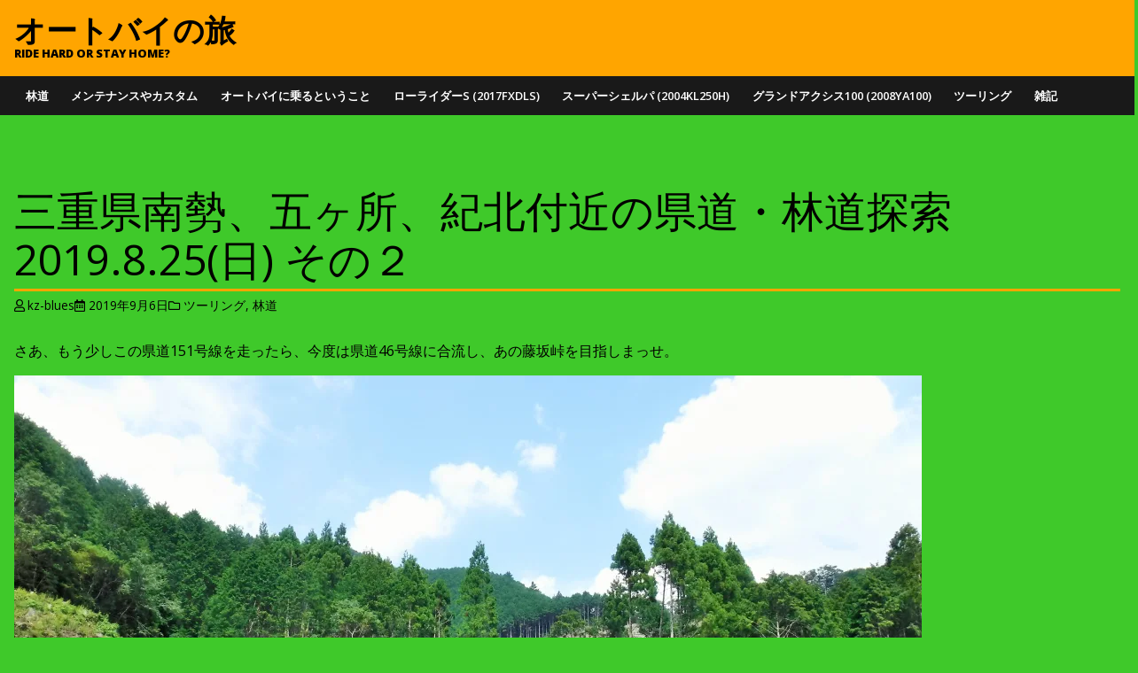

--- FILE ---
content_type: text/html; charset=UTF-8
request_url: https://justa2ofus-kzblues.com/2019/09/06/%E4%B8%89%E9%87%8D%E7%9C%8C%E5%8D%97%E5%8B%A2%E3%80%81%E4%BA%94%E3%83%B6%E6%89%80%E3%80%81%E7%B4%80%E5%8C%97%E4%BB%98%E8%BF%91%E3%81%AE%E7%9C%8C%E9%81%93%E3%83%BB%E6%9E%97%E9%81%93%E6%8E%A2%E7%B4%A2-4/
body_size: 15367
content:

<!DOCTYPE html>
<html lang="ja" class="no-js">

<head>
  <meta charset="UTF-8">
  <meta name="viewport" content="width=device-width, initial-scale=1">
  <title>三重県南勢、五ヶ所、紀北付近の県道・林道探索 2019.8.25(日) その２ &#8211; オートバイの旅</title>
<meta name='robots' content='max-image-preview:large' />
<link rel='dns-prefetch' href='//stats.wp.com' />
<link rel='dns-prefetch' href='//fonts.googleapis.com' />
<link rel='preconnect' href='//i0.wp.com' />
<link rel="alternate" type="application/rss+xml" title="オートバイの旅 &raquo; フィード" href="https://justa2ofus-kzblues.com/feed/" />
<link rel="alternate" type="application/rss+xml" title="オートバイの旅 &raquo; コメントフィード" href="https://justa2ofus-kzblues.com/comments/feed/" />
<link rel="alternate" type="application/rss+xml" title="オートバイの旅 &raquo; 三重県南勢、五ヶ所、紀北付近の県道・林道探索 2019.8.25(日) その２ のコメントのフィード" href="https://justa2ofus-kzblues.com/2019/09/06/%e4%b8%89%e9%87%8d%e7%9c%8c%e5%8d%97%e5%8b%a2%e3%80%81%e4%ba%94%e3%83%b6%e6%89%80%e3%80%81%e7%b4%80%e5%8c%97%e4%bb%98%e8%bf%91%e3%81%ae%e7%9c%8c%e9%81%93%e3%83%bb%e6%9e%97%e9%81%93%e6%8e%a2%e7%b4%a2-4/feed/" />
<link rel="alternate" title="oEmbed (JSON)" type="application/json+oembed" href="https://justa2ofus-kzblues.com/wp-json/oembed/1.0/embed?url=https%3A%2F%2Fjusta2ofus-kzblues.com%2F2019%2F09%2F06%2F%25e4%25b8%2589%25e9%2587%258d%25e7%259c%258c%25e5%258d%2597%25e5%258b%25a2%25e3%2580%2581%25e4%25ba%2594%25e3%2583%25b6%25e6%2589%2580%25e3%2580%2581%25e7%25b4%2580%25e5%258c%2597%25e4%25bb%2598%25e8%25bf%2591%25e3%2581%25ae%25e7%259c%258c%25e9%2581%2593%25e3%2583%25bb%25e6%259e%2597%25e9%2581%2593%25e6%258e%25a2%25e7%25b4%25a2-4%2F" />
<link rel="alternate" title="oEmbed (XML)" type="text/xml+oembed" href="https://justa2ofus-kzblues.com/wp-json/oembed/1.0/embed?url=https%3A%2F%2Fjusta2ofus-kzblues.com%2F2019%2F09%2F06%2F%25e4%25b8%2589%25e9%2587%258d%25e7%259c%258c%25e5%258d%2597%25e5%258b%25a2%25e3%2580%2581%25e4%25ba%2594%25e3%2583%25b6%25e6%2589%2580%25e3%2580%2581%25e7%25b4%2580%25e5%258c%2597%25e4%25bb%2598%25e8%25bf%2591%25e3%2581%25ae%25e7%259c%258c%25e9%2581%2593%25e3%2583%25bb%25e6%259e%2597%25e9%2581%2593%25e6%258e%25a2%25e7%25b4%25a2-4%2F&#038;format=xml" />
<style id='wp-img-auto-sizes-contain-inline-css' type='text/css'>
img:is([sizes=auto i],[sizes^="auto," i]){contain-intrinsic-size:3000px 1500px}
/*# sourceURL=wp-img-auto-sizes-contain-inline-css */
</style>
<link rel='stylesheet' id='jetpack_related-posts-css' href='https://justa2ofus-kzblues.com/wp-content/plugins/jetpack/modules/related-posts/related-posts.css?ver=20240116' type='text/css' media='all' />
<style id='wp-emoji-styles-inline-css' type='text/css'>

	img.wp-smiley, img.emoji {
		display: inline !important;
		border: none !important;
		box-shadow: none !important;
		height: 1em !important;
		width: 1em !important;
		margin: 0 0.07em !important;
		vertical-align: -0.1em !important;
		background: none !important;
		padding: 0 !important;
	}
/*# sourceURL=wp-emoji-styles-inline-css */
</style>
<style id='wp-block-library-inline-css' type='text/css'>
:root{--wp-block-synced-color:#7a00df;--wp-block-synced-color--rgb:122,0,223;--wp-bound-block-color:var(--wp-block-synced-color);--wp-editor-canvas-background:#ddd;--wp-admin-theme-color:#007cba;--wp-admin-theme-color--rgb:0,124,186;--wp-admin-theme-color-darker-10:#006ba1;--wp-admin-theme-color-darker-10--rgb:0,107,160.5;--wp-admin-theme-color-darker-20:#005a87;--wp-admin-theme-color-darker-20--rgb:0,90,135;--wp-admin-border-width-focus:2px}@media (min-resolution:192dpi){:root{--wp-admin-border-width-focus:1.5px}}.wp-element-button{cursor:pointer}:root .has-very-light-gray-background-color{background-color:#eee}:root .has-very-dark-gray-background-color{background-color:#313131}:root .has-very-light-gray-color{color:#eee}:root .has-very-dark-gray-color{color:#313131}:root .has-vivid-green-cyan-to-vivid-cyan-blue-gradient-background{background:linear-gradient(135deg,#00d084,#0693e3)}:root .has-purple-crush-gradient-background{background:linear-gradient(135deg,#34e2e4,#4721fb 50%,#ab1dfe)}:root .has-hazy-dawn-gradient-background{background:linear-gradient(135deg,#faaca8,#dad0ec)}:root .has-subdued-olive-gradient-background{background:linear-gradient(135deg,#fafae1,#67a671)}:root .has-atomic-cream-gradient-background{background:linear-gradient(135deg,#fdd79a,#004a59)}:root .has-nightshade-gradient-background{background:linear-gradient(135deg,#330968,#31cdcf)}:root .has-midnight-gradient-background{background:linear-gradient(135deg,#020381,#2874fc)}:root{--wp--preset--font-size--normal:16px;--wp--preset--font-size--huge:42px}.has-regular-font-size{font-size:1em}.has-larger-font-size{font-size:2.625em}.has-normal-font-size{font-size:var(--wp--preset--font-size--normal)}.has-huge-font-size{font-size:var(--wp--preset--font-size--huge)}.has-text-align-center{text-align:center}.has-text-align-left{text-align:left}.has-text-align-right{text-align:right}.has-fit-text{white-space:nowrap!important}#end-resizable-editor-section{display:none}.aligncenter{clear:both}.items-justified-left{justify-content:flex-start}.items-justified-center{justify-content:center}.items-justified-right{justify-content:flex-end}.items-justified-space-between{justify-content:space-between}.screen-reader-text{border:0;clip-path:inset(50%);height:1px;margin:-1px;overflow:hidden;padding:0;position:absolute;width:1px;word-wrap:normal!important}.screen-reader-text:focus{background-color:#ddd;clip-path:none;color:#444;display:block;font-size:1em;height:auto;left:5px;line-height:normal;padding:15px 23px 14px;text-decoration:none;top:5px;width:auto;z-index:100000}html :where(.has-border-color){border-style:solid}html :where([style*=border-top-color]){border-top-style:solid}html :where([style*=border-right-color]){border-right-style:solid}html :where([style*=border-bottom-color]){border-bottom-style:solid}html :where([style*=border-left-color]){border-left-style:solid}html :where([style*=border-width]){border-style:solid}html :where([style*=border-top-width]){border-top-style:solid}html :where([style*=border-right-width]){border-right-style:solid}html :where([style*=border-bottom-width]){border-bottom-style:solid}html :where([style*=border-left-width]){border-left-style:solid}html :where(img[class*=wp-image-]){height:auto;max-width:100%}:where(figure){margin:0 0 1em}html :where(.is-position-sticky){--wp-admin--admin-bar--position-offset:var(--wp-admin--admin-bar--height,0px)}@media screen and (max-width:600px){html :where(.is-position-sticky){--wp-admin--admin-bar--position-offset:0px}}

/*# sourceURL=wp-block-library-inline-css */
</style><style id='wp-block-image-inline-css' type='text/css'>
.wp-block-image>a,.wp-block-image>figure>a{display:inline-block}.wp-block-image img{box-sizing:border-box;height:auto;max-width:100%;vertical-align:bottom}@media not (prefers-reduced-motion){.wp-block-image img.hide{visibility:hidden}.wp-block-image img.show{animation:show-content-image .4s}}.wp-block-image[style*=border-radius] img,.wp-block-image[style*=border-radius]>a{border-radius:inherit}.wp-block-image.has-custom-border img{box-sizing:border-box}.wp-block-image.aligncenter{text-align:center}.wp-block-image.alignfull>a,.wp-block-image.alignwide>a{width:100%}.wp-block-image.alignfull img,.wp-block-image.alignwide img{height:auto;width:100%}.wp-block-image .aligncenter,.wp-block-image .alignleft,.wp-block-image .alignright,.wp-block-image.aligncenter,.wp-block-image.alignleft,.wp-block-image.alignright{display:table}.wp-block-image .aligncenter>figcaption,.wp-block-image .alignleft>figcaption,.wp-block-image .alignright>figcaption,.wp-block-image.aligncenter>figcaption,.wp-block-image.alignleft>figcaption,.wp-block-image.alignright>figcaption{caption-side:bottom;display:table-caption}.wp-block-image .alignleft{float:left;margin:.5em 1em .5em 0}.wp-block-image .alignright{float:right;margin:.5em 0 .5em 1em}.wp-block-image .aligncenter{margin-left:auto;margin-right:auto}.wp-block-image :where(figcaption){margin-bottom:1em;margin-top:.5em}.wp-block-image.is-style-circle-mask img{border-radius:9999px}@supports ((-webkit-mask-image:none) or (mask-image:none)) or (-webkit-mask-image:none){.wp-block-image.is-style-circle-mask img{border-radius:0;-webkit-mask-image:url('data:image/svg+xml;utf8,<svg viewBox="0 0 100 100" xmlns="http://www.w3.org/2000/svg"><circle cx="50" cy="50" r="50"/></svg>');mask-image:url('data:image/svg+xml;utf8,<svg viewBox="0 0 100 100" xmlns="http://www.w3.org/2000/svg"><circle cx="50" cy="50" r="50"/></svg>');mask-mode:alpha;-webkit-mask-position:center;mask-position:center;-webkit-mask-repeat:no-repeat;mask-repeat:no-repeat;-webkit-mask-size:contain;mask-size:contain}}:root :where(.wp-block-image.is-style-rounded img,.wp-block-image .is-style-rounded img){border-radius:9999px}.wp-block-image figure{margin:0}.wp-lightbox-container{display:flex;flex-direction:column;position:relative}.wp-lightbox-container img{cursor:zoom-in}.wp-lightbox-container img:hover+button{opacity:1}.wp-lightbox-container button{align-items:center;backdrop-filter:blur(16px) saturate(180%);background-color:#5a5a5a40;border:none;border-radius:4px;cursor:zoom-in;display:flex;height:20px;justify-content:center;opacity:0;padding:0;position:absolute;right:16px;text-align:center;top:16px;width:20px;z-index:100}@media not (prefers-reduced-motion){.wp-lightbox-container button{transition:opacity .2s ease}}.wp-lightbox-container button:focus-visible{outline:3px auto #5a5a5a40;outline:3px auto -webkit-focus-ring-color;outline-offset:3px}.wp-lightbox-container button:hover{cursor:pointer;opacity:1}.wp-lightbox-container button:focus{opacity:1}.wp-lightbox-container button:focus,.wp-lightbox-container button:hover,.wp-lightbox-container button:not(:hover):not(:active):not(.has-background){background-color:#5a5a5a40;border:none}.wp-lightbox-overlay{box-sizing:border-box;cursor:zoom-out;height:100vh;left:0;overflow:hidden;position:fixed;top:0;visibility:hidden;width:100%;z-index:100000}.wp-lightbox-overlay .close-button{align-items:center;cursor:pointer;display:flex;justify-content:center;min-height:40px;min-width:40px;padding:0;position:absolute;right:calc(env(safe-area-inset-right) + 16px);top:calc(env(safe-area-inset-top) + 16px);z-index:5000000}.wp-lightbox-overlay .close-button:focus,.wp-lightbox-overlay .close-button:hover,.wp-lightbox-overlay .close-button:not(:hover):not(:active):not(.has-background){background:none;border:none}.wp-lightbox-overlay .lightbox-image-container{height:var(--wp--lightbox-container-height);left:50%;overflow:hidden;position:absolute;top:50%;transform:translate(-50%,-50%);transform-origin:top left;width:var(--wp--lightbox-container-width);z-index:9999999999}.wp-lightbox-overlay .wp-block-image{align-items:center;box-sizing:border-box;display:flex;height:100%;justify-content:center;margin:0;position:relative;transform-origin:0 0;width:100%;z-index:3000000}.wp-lightbox-overlay .wp-block-image img{height:var(--wp--lightbox-image-height);min-height:var(--wp--lightbox-image-height);min-width:var(--wp--lightbox-image-width);width:var(--wp--lightbox-image-width)}.wp-lightbox-overlay .wp-block-image figcaption{display:none}.wp-lightbox-overlay button{background:none;border:none}.wp-lightbox-overlay .scrim{background-color:#fff;height:100%;opacity:.9;position:absolute;width:100%;z-index:2000000}.wp-lightbox-overlay.active{visibility:visible}@media not (prefers-reduced-motion){.wp-lightbox-overlay.active{animation:turn-on-visibility .25s both}.wp-lightbox-overlay.active img{animation:turn-on-visibility .35s both}.wp-lightbox-overlay.show-closing-animation:not(.active){animation:turn-off-visibility .35s both}.wp-lightbox-overlay.show-closing-animation:not(.active) img{animation:turn-off-visibility .25s both}.wp-lightbox-overlay.zoom.active{animation:none;opacity:1;visibility:visible}.wp-lightbox-overlay.zoom.active .lightbox-image-container{animation:lightbox-zoom-in .4s}.wp-lightbox-overlay.zoom.active .lightbox-image-container img{animation:none}.wp-lightbox-overlay.zoom.active .scrim{animation:turn-on-visibility .4s forwards}.wp-lightbox-overlay.zoom.show-closing-animation:not(.active){animation:none}.wp-lightbox-overlay.zoom.show-closing-animation:not(.active) .lightbox-image-container{animation:lightbox-zoom-out .4s}.wp-lightbox-overlay.zoom.show-closing-animation:not(.active) .lightbox-image-container img{animation:none}.wp-lightbox-overlay.zoom.show-closing-animation:not(.active) .scrim{animation:turn-off-visibility .4s forwards}}@keyframes show-content-image{0%{visibility:hidden}99%{visibility:hidden}to{visibility:visible}}@keyframes turn-on-visibility{0%{opacity:0}to{opacity:1}}@keyframes turn-off-visibility{0%{opacity:1;visibility:visible}99%{opacity:0;visibility:visible}to{opacity:0;visibility:hidden}}@keyframes lightbox-zoom-in{0%{transform:translate(calc((-100vw + var(--wp--lightbox-scrollbar-width))/2 + var(--wp--lightbox-initial-left-position)),calc(-50vh + var(--wp--lightbox-initial-top-position))) scale(var(--wp--lightbox-scale))}to{transform:translate(-50%,-50%) scale(1)}}@keyframes lightbox-zoom-out{0%{transform:translate(-50%,-50%) scale(1);visibility:visible}99%{visibility:visible}to{transform:translate(calc((-100vw + var(--wp--lightbox-scrollbar-width))/2 + var(--wp--lightbox-initial-left-position)),calc(-50vh + var(--wp--lightbox-initial-top-position))) scale(var(--wp--lightbox-scale));visibility:hidden}}
/*# sourceURL=https://justa2ofus-kzblues.com/wp-includes/blocks/image/style.min.css */
</style>
<style id='wp-block-image-theme-inline-css' type='text/css'>
:root :where(.wp-block-image figcaption){color:#555;font-size:13px;text-align:center}.is-dark-theme :root :where(.wp-block-image figcaption){color:#ffffffa6}.wp-block-image{margin:0 0 1em}
/*# sourceURL=https://justa2ofus-kzblues.com/wp-includes/blocks/image/theme.min.css */
</style>
<style id='wp-block-paragraph-inline-css' type='text/css'>
.is-small-text{font-size:.875em}.is-regular-text{font-size:1em}.is-large-text{font-size:2.25em}.is-larger-text{font-size:3em}.has-drop-cap:not(:focus):first-letter{float:left;font-size:8.4em;font-style:normal;font-weight:100;line-height:.68;margin:.05em .1em 0 0;text-transform:uppercase}body.rtl .has-drop-cap:not(:focus):first-letter{float:none;margin-left:.1em}p.has-drop-cap.has-background{overflow:hidden}:root :where(p.has-background){padding:1.25em 2.375em}:where(p.has-text-color:not(.has-link-color)) a{color:inherit}p.has-text-align-left[style*="writing-mode:vertical-lr"],p.has-text-align-right[style*="writing-mode:vertical-rl"]{rotate:180deg}
/*# sourceURL=https://justa2ofus-kzblues.com/wp-includes/blocks/paragraph/style.min.css */
</style>
<style id='global-styles-inline-css' type='text/css'>
:root{--wp--preset--aspect-ratio--square: 1;--wp--preset--aspect-ratio--4-3: 4/3;--wp--preset--aspect-ratio--3-4: 3/4;--wp--preset--aspect-ratio--3-2: 3/2;--wp--preset--aspect-ratio--2-3: 2/3;--wp--preset--aspect-ratio--16-9: 16/9;--wp--preset--aspect-ratio--9-16: 9/16;--wp--preset--color--black: #000000;--wp--preset--color--cyan-bluish-gray: #abb8c3;--wp--preset--color--white: #ffffff;--wp--preset--color--pale-pink: #f78da7;--wp--preset--color--vivid-red: #cf2e2e;--wp--preset--color--luminous-vivid-orange: #ff6900;--wp--preset--color--luminous-vivid-amber: #fcb900;--wp--preset--color--light-green-cyan: #7bdcb5;--wp--preset--color--vivid-green-cyan: #00d084;--wp--preset--color--pale-cyan-blue: #8ed1fc;--wp--preset--color--vivid-cyan-blue: #0693e3;--wp--preset--color--vivid-purple: #9b51e0;--wp--preset--gradient--vivid-cyan-blue-to-vivid-purple: linear-gradient(135deg,rgb(6,147,227) 0%,rgb(155,81,224) 100%);--wp--preset--gradient--light-green-cyan-to-vivid-green-cyan: linear-gradient(135deg,rgb(122,220,180) 0%,rgb(0,208,130) 100%);--wp--preset--gradient--luminous-vivid-amber-to-luminous-vivid-orange: linear-gradient(135deg,rgb(252,185,0) 0%,rgb(255,105,0) 100%);--wp--preset--gradient--luminous-vivid-orange-to-vivid-red: linear-gradient(135deg,rgb(255,105,0) 0%,rgb(207,46,46) 100%);--wp--preset--gradient--very-light-gray-to-cyan-bluish-gray: linear-gradient(135deg,rgb(238,238,238) 0%,rgb(169,184,195) 100%);--wp--preset--gradient--cool-to-warm-spectrum: linear-gradient(135deg,rgb(74,234,220) 0%,rgb(151,120,209) 20%,rgb(207,42,186) 40%,rgb(238,44,130) 60%,rgb(251,105,98) 80%,rgb(254,248,76) 100%);--wp--preset--gradient--blush-light-purple: linear-gradient(135deg,rgb(255,206,236) 0%,rgb(152,150,240) 100%);--wp--preset--gradient--blush-bordeaux: linear-gradient(135deg,rgb(254,205,165) 0%,rgb(254,45,45) 50%,rgb(107,0,62) 100%);--wp--preset--gradient--luminous-dusk: linear-gradient(135deg,rgb(255,203,112) 0%,rgb(199,81,192) 50%,rgb(65,88,208) 100%);--wp--preset--gradient--pale-ocean: linear-gradient(135deg,rgb(255,245,203) 0%,rgb(182,227,212) 50%,rgb(51,167,181) 100%);--wp--preset--gradient--electric-grass: linear-gradient(135deg,rgb(202,248,128) 0%,rgb(113,206,126) 100%);--wp--preset--gradient--midnight: linear-gradient(135deg,rgb(2,3,129) 0%,rgb(40,116,252) 100%);--wp--preset--font-size--small: 13px;--wp--preset--font-size--medium: 20px;--wp--preset--font-size--large: 36px;--wp--preset--font-size--x-large: 42px;--wp--preset--spacing--20: 0.44rem;--wp--preset--spacing--30: 0.67rem;--wp--preset--spacing--40: 1rem;--wp--preset--spacing--50: 1.5rem;--wp--preset--spacing--60: 2.25rem;--wp--preset--spacing--70: 3.38rem;--wp--preset--spacing--80: 5.06rem;--wp--preset--shadow--natural: 6px 6px 9px rgba(0, 0, 0, 0.2);--wp--preset--shadow--deep: 12px 12px 50px rgba(0, 0, 0, 0.4);--wp--preset--shadow--sharp: 6px 6px 0px rgba(0, 0, 0, 0.2);--wp--preset--shadow--outlined: 6px 6px 0px -3px rgb(255, 255, 255), 6px 6px rgb(0, 0, 0);--wp--preset--shadow--crisp: 6px 6px 0px rgb(0, 0, 0);}:where(.is-layout-flex){gap: 0.5em;}:where(.is-layout-grid){gap: 0.5em;}body .is-layout-flex{display: flex;}.is-layout-flex{flex-wrap: wrap;align-items: center;}.is-layout-flex > :is(*, div){margin: 0;}body .is-layout-grid{display: grid;}.is-layout-grid > :is(*, div){margin: 0;}:where(.wp-block-columns.is-layout-flex){gap: 2em;}:where(.wp-block-columns.is-layout-grid){gap: 2em;}:where(.wp-block-post-template.is-layout-flex){gap: 1.25em;}:where(.wp-block-post-template.is-layout-grid){gap: 1.25em;}.has-black-color{color: var(--wp--preset--color--black) !important;}.has-cyan-bluish-gray-color{color: var(--wp--preset--color--cyan-bluish-gray) !important;}.has-white-color{color: var(--wp--preset--color--white) !important;}.has-pale-pink-color{color: var(--wp--preset--color--pale-pink) !important;}.has-vivid-red-color{color: var(--wp--preset--color--vivid-red) !important;}.has-luminous-vivid-orange-color{color: var(--wp--preset--color--luminous-vivid-orange) !important;}.has-luminous-vivid-amber-color{color: var(--wp--preset--color--luminous-vivid-amber) !important;}.has-light-green-cyan-color{color: var(--wp--preset--color--light-green-cyan) !important;}.has-vivid-green-cyan-color{color: var(--wp--preset--color--vivid-green-cyan) !important;}.has-pale-cyan-blue-color{color: var(--wp--preset--color--pale-cyan-blue) !important;}.has-vivid-cyan-blue-color{color: var(--wp--preset--color--vivid-cyan-blue) !important;}.has-vivid-purple-color{color: var(--wp--preset--color--vivid-purple) !important;}.has-black-background-color{background-color: var(--wp--preset--color--black) !important;}.has-cyan-bluish-gray-background-color{background-color: var(--wp--preset--color--cyan-bluish-gray) !important;}.has-white-background-color{background-color: var(--wp--preset--color--white) !important;}.has-pale-pink-background-color{background-color: var(--wp--preset--color--pale-pink) !important;}.has-vivid-red-background-color{background-color: var(--wp--preset--color--vivid-red) !important;}.has-luminous-vivid-orange-background-color{background-color: var(--wp--preset--color--luminous-vivid-orange) !important;}.has-luminous-vivid-amber-background-color{background-color: var(--wp--preset--color--luminous-vivid-amber) !important;}.has-light-green-cyan-background-color{background-color: var(--wp--preset--color--light-green-cyan) !important;}.has-vivid-green-cyan-background-color{background-color: var(--wp--preset--color--vivid-green-cyan) !important;}.has-pale-cyan-blue-background-color{background-color: var(--wp--preset--color--pale-cyan-blue) !important;}.has-vivid-cyan-blue-background-color{background-color: var(--wp--preset--color--vivid-cyan-blue) !important;}.has-vivid-purple-background-color{background-color: var(--wp--preset--color--vivid-purple) !important;}.has-black-border-color{border-color: var(--wp--preset--color--black) !important;}.has-cyan-bluish-gray-border-color{border-color: var(--wp--preset--color--cyan-bluish-gray) !important;}.has-white-border-color{border-color: var(--wp--preset--color--white) !important;}.has-pale-pink-border-color{border-color: var(--wp--preset--color--pale-pink) !important;}.has-vivid-red-border-color{border-color: var(--wp--preset--color--vivid-red) !important;}.has-luminous-vivid-orange-border-color{border-color: var(--wp--preset--color--luminous-vivid-orange) !important;}.has-luminous-vivid-amber-border-color{border-color: var(--wp--preset--color--luminous-vivid-amber) !important;}.has-light-green-cyan-border-color{border-color: var(--wp--preset--color--light-green-cyan) !important;}.has-vivid-green-cyan-border-color{border-color: var(--wp--preset--color--vivid-green-cyan) !important;}.has-pale-cyan-blue-border-color{border-color: var(--wp--preset--color--pale-cyan-blue) !important;}.has-vivid-cyan-blue-border-color{border-color: var(--wp--preset--color--vivid-cyan-blue) !important;}.has-vivid-purple-border-color{border-color: var(--wp--preset--color--vivid-purple) !important;}.has-vivid-cyan-blue-to-vivid-purple-gradient-background{background: var(--wp--preset--gradient--vivid-cyan-blue-to-vivid-purple) !important;}.has-light-green-cyan-to-vivid-green-cyan-gradient-background{background: var(--wp--preset--gradient--light-green-cyan-to-vivid-green-cyan) !important;}.has-luminous-vivid-amber-to-luminous-vivid-orange-gradient-background{background: var(--wp--preset--gradient--luminous-vivid-amber-to-luminous-vivid-orange) !important;}.has-luminous-vivid-orange-to-vivid-red-gradient-background{background: var(--wp--preset--gradient--luminous-vivid-orange-to-vivid-red) !important;}.has-very-light-gray-to-cyan-bluish-gray-gradient-background{background: var(--wp--preset--gradient--very-light-gray-to-cyan-bluish-gray) !important;}.has-cool-to-warm-spectrum-gradient-background{background: var(--wp--preset--gradient--cool-to-warm-spectrum) !important;}.has-blush-light-purple-gradient-background{background: var(--wp--preset--gradient--blush-light-purple) !important;}.has-blush-bordeaux-gradient-background{background: var(--wp--preset--gradient--blush-bordeaux) !important;}.has-luminous-dusk-gradient-background{background: var(--wp--preset--gradient--luminous-dusk) !important;}.has-pale-ocean-gradient-background{background: var(--wp--preset--gradient--pale-ocean) !important;}.has-electric-grass-gradient-background{background: var(--wp--preset--gradient--electric-grass) !important;}.has-midnight-gradient-background{background: var(--wp--preset--gradient--midnight) !important;}.has-small-font-size{font-size: var(--wp--preset--font-size--small) !important;}.has-medium-font-size{font-size: var(--wp--preset--font-size--medium) !important;}.has-large-font-size{font-size: var(--wp--preset--font-size--large) !important;}.has-x-large-font-size{font-size: var(--wp--preset--font-size--x-large) !important;}
/*# sourceURL=global-styles-inline-css */
</style>

<style id='classic-theme-styles-inline-css' type='text/css'>
/*! This file is auto-generated */
.wp-block-button__link{color:#fff;background-color:#32373c;border-radius:9999px;box-shadow:none;text-decoration:none;padding:calc(.667em + 2px) calc(1.333em + 2px);font-size:1.125em}.wp-block-file__button{background:#32373c;color:#fff;text-decoration:none}
/*# sourceURL=/wp-includes/css/classic-themes.min.css */
</style>
<link rel='stylesheet' id='bidnis-fonts-css' href='https://fonts.googleapis.com/css?family=Open+Sans%3A300%2C300i%2C400%2C400i%2C600%2C600i%2C700%2C700i%2C800%2C800i&#038;ver=2.2.1' type='text/css' media='all' />
<link rel='stylesheet' id='font-awesome-css' href='https://justa2ofus-kzblues.com/wp-content/themes/bidnis/assets/icons/fontawesome-free-5.15.3-web/css/all.min.css?ver=5.15.3' type='text/css' media='all' />
<link rel='stylesheet' id='bidnis-style-css' href='https://justa2ofus-kzblues.com/wp-content/themes/bidnis/style.css?ver=2.2.1' type='text/css' media='all' />
<style id='bidnis-style-inline-css' type='text/css'>

    :root {
      --background-color: #3fc92a; 
      --color-scheme: #ffa500; 
      --text-color: #020000;
      --header-text-color: #000000;
      --anchor-color: #191919;
    }
  
/*# sourceURL=bidnis-style-inline-css */
</style>
<script type="text/javascript" id="jetpack_related-posts-js-extra">
/* <![CDATA[ */
var related_posts_js_options = {"post_heading":"h4"};
//# sourceURL=jetpack_related-posts-js-extra
/* ]]> */
</script>
<script type="text/javascript" src="https://justa2ofus-kzblues.com/wp-content/plugins/jetpack/_inc/build/related-posts/related-posts.min.js?ver=20240116" id="jetpack_related-posts-js"></script>
<link rel="https://api.w.org/" href="https://justa2ofus-kzblues.com/wp-json/" /><link rel="alternate" title="JSON" type="application/json" href="https://justa2ofus-kzblues.com/wp-json/wp/v2/posts/6366" /><link rel="EditURI" type="application/rsd+xml" title="RSD" href="https://justa2ofus-kzblues.com/xmlrpc.php?rsd" />
<meta name="generator" content="WordPress 6.9" />
<link rel="canonical" href="https://justa2ofus-kzblues.com/2019/09/06/%e4%b8%89%e9%87%8d%e7%9c%8c%e5%8d%97%e5%8b%a2%e3%80%81%e4%ba%94%e3%83%b6%e6%89%80%e3%80%81%e7%b4%80%e5%8c%97%e4%bb%98%e8%bf%91%e3%81%ae%e7%9c%8c%e9%81%93%e3%83%bb%e6%9e%97%e9%81%93%e6%8e%a2%e7%b4%a2-4/" />
<link rel='shortlink' href='https://wp.me/p9vW4V-1EG' />
	<style>img#wpstats{display:none}</style>
		<link rel="pingback" href="https://justa2ofus-kzblues.com/xmlrpc.php"><meta name="description" content="さあ、もう少しこの県道151号線を走ったら、今度は県道46号線に合流し、あの藤坂峠を目指しまっせ。 ここはまだ&hellip;" />
<style type="text/css" id="custom-background-css">
body.custom-background { background-color: #3fc92a; }
</style>
	
<!-- Jetpack Open Graph Tags -->
<meta property="og:type" content="article" />
<meta property="og:title" content="三重県南勢、五ヶ所、紀北付近の県道・林道探索 2019.8.25(日) その２" />
<meta property="og:url" content="https://justa2ofus-kzblues.com/2019/09/06/%e4%b8%89%e9%87%8d%e7%9c%8c%e5%8d%97%e5%8b%a2%e3%80%81%e4%ba%94%e3%83%b6%e6%89%80%e3%80%81%e7%b4%80%e5%8c%97%e4%bb%98%e8%bf%91%e3%81%ae%e7%9c%8c%e9%81%93%e3%83%bb%e6%9e%97%e9%81%93%e6%8e%a2%e7%b4%a2-4/" />
<meta property="og:description" content="さあ、もう少しこの県道151号線を走ったら、今度は県道46号線に合流し、あの藤坂峠を目指しまっせ。 ここはまだ&hellip;" />
<meta property="article:published_time" content="2019-09-05T23:00:30+00:00" />
<meta property="article:modified_time" content="2021-05-05T03:34:28+00:00" />
<meta property="og:site_name" content="オートバイの旅" />
<meta property="og:image" content="https://justa2ofus-kzblues.com/wp-content/uploads/2019/08/DSCF4709.jpg" />
<meta property="og:image:width" content="4608" />
<meta property="og:image:height" content="3075" />
<meta property="og:image:alt" content="" />
<meta property="og:locale" content="ja_JP" />
<meta name="twitter:text:title" content="三重県南勢、五ヶ所、紀北付近の県道・林道探索 2019.8.25(日) その２" />
<meta name="twitter:card" content="summary" />

<!-- End Jetpack Open Graph Tags -->
<link rel="icon" href="https://i0.wp.com/justa2ofus-kzblues.com/wp-content/uploads/2018/06/cropped-P5270048.jpg?fit=32%2C32&#038;ssl=1" sizes="32x32" />
<link rel="icon" href="https://i0.wp.com/justa2ofus-kzblues.com/wp-content/uploads/2018/06/cropped-P5270048.jpg?fit=192%2C192&#038;ssl=1" sizes="192x192" />
<link rel="apple-touch-icon" href="https://i0.wp.com/justa2ofus-kzblues.com/wp-content/uploads/2018/06/cropped-P5270048.jpg?fit=180%2C180&#038;ssl=1" />
<meta name="msapplication-TileImage" content="https://i0.wp.com/justa2ofus-kzblues.com/wp-content/uploads/2018/06/cropped-P5270048.jpg?fit=270%2C270&#038;ssl=1" />
</head>

<body class="wp-singular post-template-default single single-post postid-6366 single-format-standard custom-background wp-embed-responsive wp-theme-bidnis">
  
  <div class="site-container">

      <nav class="header-nav-container">
    <input type="checkbox" id="header-nav-toggle" />

    <label for="header-nav-toggle" class="header-nav-toggle-label">
      <span></span>
      <span class="screen-reader-text">Toggle menu</span>
    </label><!-- .header-nav-toggle-label -->

    <ul id="menu-%e9%81%8e%e5%8e%bb%e3%81%ae%e6%8a%95%e7%a8%bf" class="header-nav"><li id="menu-item-28824" class="menu-item menu-item-type-taxonomy menu-item-object-category current-post-ancestor current-menu-parent current-post-parent menu-item-28824"><a href="https://justa2ofus-kzblues.com/category/%e6%9e%97%e9%81%93/">林道</a></li>
<li id="menu-item-28823" class="menu-item menu-item-type-taxonomy menu-item-object-category menu-item-28823"><a href="https://justa2ofus-kzblues.com/category/%e3%83%a1%e3%83%b3%e3%83%86%e3%83%8a%e3%83%b3%e3%82%b9%e3%82%84%e3%82%ab%e3%82%b9%e3%82%bf%e3%83%a0/">メンテナンスやカスタム</a></li>
<li id="menu-item-29734" class="menu-item menu-item-type-post_type menu-item-object-page menu-item-29734"><a href="https://justa2ofus-kzblues.com/hestia-front/">オートバイに乗るということ</a></li>
<li id="menu-item-28819" class="menu-item menu-item-type-taxonomy menu-item-object-post_tag menu-item-28819"><a href="https://justa2ofus-kzblues.com/tag/%e3%83%ad%e3%83%bc%e3%83%a9%e3%82%a4%e3%83%80%e3%83%bcs-2017fxdls/">ローライダーS (2017FXDLS)</a></li>
<li id="menu-item-28820" class="menu-item menu-item-type-taxonomy menu-item-object-post_tag menu-item-28820"><a href="https://justa2ofus-kzblues.com/tag/%e3%82%b9%e3%83%bc%e3%83%91%e3%83%bc%e3%82%b7%e3%82%a7%e3%83%ab%e3%83%91-2004kl250h/">スーパーシェルパ (2004KL250H)</a></li>
<li id="menu-item-28821" class="menu-item menu-item-type-taxonomy menu-item-object-post_tag menu-item-28821"><a href="https://justa2ofus-kzblues.com/tag/%e3%82%b0%e3%83%a9%e3%83%b3%e3%83%89%e3%82%a2%e3%82%af%e3%82%b7%e3%82%b9100-2008ya100/">グランドアクシス100 (2008YA100)</a></li>
<li id="menu-item-28822" class="menu-item menu-item-type-taxonomy menu-item-object-category current-post-ancestor current-menu-parent current-post-parent menu-item-28822"><a href="https://justa2ofus-kzblues.com/category/%e3%83%84%e3%83%bc%e3%83%aa%e3%83%b3%e3%82%b0/">ツーリング</a></li>
<li id="menu-item-28825" class="menu-item menu-item-type-taxonomy menu-item-object-category menu-item-28825"><a href="https://justa2ofus-kzblues.com/category/%e9%9b%91%e8%a8%98/">雑記</a></li>
</ul>  </nav>

    <header class="site-header">

  <div class="site-branding">
    
                  <p class="site-branding__title">
          <a href="https://justa2ofus-kzblues.com/" title="オートバイの旅">オートバイの旅</a>
        </p><!-- .site-branding__title -->
          
          <p class="site-branding__tagline">Ride hard or Stay home?</p><!-- .site-branding__tagline -->
      </div><!-- .site-branding -->

    
  
    <div class="social-links">
    
                                                                                                                                                                                                                                                      </div><!-- .social-links -->
  
</header><!-- .site-header -->


<main class="site-main" role="main">

  

  <section class="content-container">

    
      
      <article id="post-6366" class="post-6366 post type-post status-publish format-standard hentry category-22 category-92 tag--2004kl250h">

  <header class="entry-header">
    <h1 class="entry-title">三重県南勢、五ヶ所、紀北付近の県道・林道探索 2019.8.25(日) その２</h1>    <div class="entry-meta"><span class="entry-meta__author"><i class="far fa-user"></i><a href="https://justa2ofus-kzblues.com/author/kz-blues/" aria-label="Author: kz-blues">kz-blues</a></span><span class="entry-meta__date"><i class="far fa-calendar-alt"></i><a href="https://justa2ofus-kzblues.com/2019/09/06/%e4%b8%89%e9%87%8d%e7%9c%8c%e5%8d%97%e5%8b%a2%e3%80%81%e4%ba%94%e3%83%b6%e6%89%80%e3%80%81%e7%b4%80%e5%8c%97%e4%bb%98%e8%bf%91%e3%81%ae%e7%9c%8c%e9%81%93%e3%83%bb%e6%9e%97%e9%81%93%e6%8e%a2%e7%b4%a2-4/" aria-label="Posted: 2019年9月6日">2019年9月6日</a></span><span class="entry-meta__categories"><i class="far fa-folder"></i><a href="https://justa2ofus-kzblues.com/category/%e3%83%84%e3%83%bc%e3%83%aa%e3%83%b3%e3%82%b0/" rel="category tag">ツーリング</a>, <a href="https://justa2ofus-kzblues.com/category/%e6%9e%97%e9%81%93/" rel="category tag">林道</a></span></div><!-- .entry-meta -->      </header>

  
  <section class="entry-content">
    
<p>さあ、もう少しこの県道151号線を走ったら、今度は県道46号線に合流し、あの藤坂峠を目指しまっせ。</p>



<figure class="wp-block-image"><img data-recalc-dims="1" fetchpriority="high" decoding="async" width="1024" height="683" src="https://i0.wp.com/justa2ofus-kzblues.com/wp-content/uploads/2019/08/DSCF4709.jpg?resize=1024%2C683&#038;ssl=1" alt="" class="wp-image-6292" srcset="https://i0.wp.com/justa2ofus-kzblues.com/wp-content/uploads/2019/08/DSCF4709.jpg?resize=1024%2C683&amp;ssl=1 1024w, https://i0.wp.com/justa2ofus-kzblues.com/wp-content/uploads/2019/08/DSCF4709.jpg?resize=768%2C513&amp;ssl=1 768w, https://i0.wp.com/justa2ofus-kzblues.com/wp-content/uploads/2019/08/DSCF4709.jpg?w=2000&amp;ssl=1 2000w, https://i0.wp.com/justa2ofus-kzblues.com/wp-content/uploads/2019/08/DSCF4709.jpg?w=3000&amp;ssl=1 3000w" sizes="(max-width: 1000px) 100vw, 1000px" /><figcaption>ここはまだ県道151号線の途上。</figcaption></figure>



<span id="more-6366"></span>



<p></p>



<p>県道46号線も何回か走ってはいるが、エレクトラグライドやローライダーSでも走っている。ただ、もうハーレーでこういった道は走らなくてもいいのかなと思っている。ツーリングの途上で仕方なく、危機回避的に走るのは仕方ないにしても、わざわざ分かっていて入って行くってのもね。</p>



<p>そう、シェルパで走る方が断然楽しいではないか。ダートじゃなくても、クネクネで苔むしているような道は、シェルパでヒラヒラとコーナーをかわしていく方が気持ちがイイよね。</p>



<figure class="wp-block-image"><img data-recalc-dims="1" decoding="async" width="1024" height="629" src="https://i0.wp.com/justa2ofus-kzblues.com/wp-content/uploads/2019/08/DSCF4713.jpg?resize=1024%2C629&#038;ssl=1" alt="" class="wp-image-6293" srcset="https://i0.wp.com/justa2ofus-kzblues.com/wp-content/uploads/2019/08/DSCF4713.jpg?resize=1024%2C629&amp;ssl=1 1024w, https://i0.wp.com/justa2ofus-kzblues.com/wp-content/uploads/2019/08/DSCF4713.jpg?resize=768%2C472&amp;ssl=1 768w, https://i0.wp.com/justa2ofus-kzblues.com/wp-content/uploads/2019/08/DSCF4713.jpg?w=2000&amp;ssl=1 2000w, https://i0.wp.com/justa2ofus-kzblues.com/wp-content/uploads/2019/08/DSCF4713.jpg?w=3000&amp;ssl=1 3000w" sizes="(max-width: 1000px) 100vw, 1000px" /><figcaption><a href="https://www.google.co.jp/maps/@34.3254795,136.4919121,223m/data=!3m1!1e3?hl=ja">藤坂峠</a>に到着。</figcaption></figure>



<figure class="wp-block-image"><img data-recalc-dims="1" decoding="async" width="1024" height="677" src="https://i0.wp.com/justa2ofus-kzblues.com/wp-content/uploads/2019/08/2018.6.9%E5%9C%9F.jpg?resize=1024%2C677&#038;ssl=1" alt="" class="wp-image-6246" srcset="https://i0.wp.com/justa2ofus-kzblues.com/wp-content/uploads/2019/08/2018.6.9%E5%9C%9F.jpg?resize=1024%2C677&amp;ssl=1 1024w, https://i0.wp.com/justa2ofus-kzblues.com/wp-content/uploads/2019/08/2018.6.9%E5%9C%9F.jpg?resize=768%2C508&amp;ssl=1 768w, https://i0.wp.com/justa2ofus-kzblues.com/wp-content/uploads/2019/08/2018.6.9%E5%9C%9F.jpg?w=2000&amp;ssl=1 2000w" sizes="(max-width: 1000px) 100vw, 1000px" /><figcaption> 2018年6月9日(土) にはローライダーSで。</figcaption></figure>



<figure class="wp-block-image"><img data-recalc-dims="1" loading="lazy" decoding="async" width="1024" height="703" src="https://i0.wp.com/justa2ofus-kzblues.com/wp-content/uploads/2019/08/DSCF4715.jpg?resize=1024%2C703&#038;ssl=1" alt="" class="wp-image-6294" srcset="https://i0.wp.com/justa2ofus-kzblues.com/wp-content/uploads/2019/08/DSCF4715.jpg?resize=1024%2C703&amp;ssl=1 1024w, https://i0.wp.com/justa2ofus-kzblues.com/wp-content/uploads/2019/08/DSCF4715.jpg?resize=768%2C527&amp;ssl=1 768w, https://i0.wp.com/justa2ofus-kzblues.com/wp-content/uploads/2019/08/DSCF4715.jpg?w=2000&amp;ssl=1 2000w, https://i0.wp.com/justa2ofus-kzblues.com/wp-content/uploads/2019/08/DSCF4715.jpg?w=3000&amp;ssl=1 3000w" sizes="auto, (max-width: 1000px) 100vw, 1000px" /><figcaption><a href="https://maps.gsi.go.jp/#16/34.325434/136.491909/&amp;base=std&amp;ls=std&amp;disp=1&amp;vs=c1j0h0k0l0u0t0z0r0s0m0f1">峠から何本か枝道がある</a>ので、今度走ってみっかな。</figcaption></figure>



<figure class="wp-block-image"><img data-recalc-dims="1" loading="lazy" decoding="async" width="1024" height="576" src="https://i0.wp.com/justa2ofus-kzblues.com/wp-content/uploads/2019/08/P6090017.jpg?resize=1024%2C576&#038;ssl=1" alt="" class="wp-image-6249" srcset="https://i0.wp.com/justa2ofus-kzblues.com/wp-content/uploads/2019/08/P6090017.jpg?resize=1024%2C576&amp;ssl=1 1024w, https://i0.wp.com/justa2ofus-kzblues.com/wp-content/uploads/2019/08/P6090017.jpg?resize=768%2C432&amp;ssl=1 768w, https://i0.wp.com/justa2ofus-kzblues.com/wp-content/uploads/2019/08/P6090017.jpg?w=2000&amp;ssl=1 2000w, https://i0.wp.com/justa2ofus-kzblues.com/wp-content/uploads/2019/08/P6090017.jpg?w=3000&amp;ssl=1 3000w" sizes="auto, (max-width: 1000px) 100vw, 1000px" /><figcaption> 2018年6月9日(土) </figcaption></figure>



<figure class="wp-block-image"><img data-recalc-dims="1" loading="lazy" decoding="async" width="1024" height="576" src="https://i0.wp.com/justa2ofus-kzblues.com/wp-content/uploads/2019/08/P6090010.jpg?resize=1024%2C576&#038;ssl=1" alt="" class="wp-image-6247" srcset="https://i0.wp.com/justa2ofus-kzblues.com/wp-content/uploads/2019/08/P6090010.jpg?resize=1024%2C576&amp;ssl=1 1024w, https://i0.wp.com/justa2ofus-kzblues.com/wp-content/uploads/2019/08/P6090010.jpg?resize=768%2C432&amp;ssl=1 768w, https://i0.wp.com/justa2ofus-kzblues.com/wp-content/uploads/2019/08/P6090010.jpg?w=2000&amp;ssl=1 2000w, https://i0.wp.com/justa2ofus-kzblues.com/wp-content/uploads/2019/08/P6090010.jpg?w=3000&amp;ssl=1 3000w" sizes="auto, (max-width: 1000px) 100vw, 1000px" /><figcaption> 2018年6月9日(土) </figcaption></figure>



<p>昨年ローライダーSで訪れた際、俺の峠到着に少し遅れて名古屋ナンバーのホンダ氏（1,000cc）とヤマハ氏（これまた1,000ccクラス）が現れた。彼らの方から話しかけてくれたのだが、峠近辺や麓の状況等地図を見ながら話し、その後俺のローライダーSを指差して、『これで上ってきたんですか？』と。</p>



<p>いかにも、と返答すると、『よくこんな重いので上がってこれますね。』と言うもんだから、「いやいや、そちらのオートバイでもリッタークラスじゃないですか。」と返すと、『とんでもない。重量が違いすぎません？僕なら絶対それ（ローライダーS）では来ませんね。』だって（笑）。</p>



<figure class="wp-block-image"><img data-recalc-dims="1" loading="lazy" decoding="async" width="1024" height="576" src="https://i0.wp.com/justa2ofus-kzblues.com/wp-content/uploads/2019/08/P6090013.jpg?resize=1024%2C576&#038;ssl=1" alt="" class="wp-image-6248" srcset="https://i0.wp.com/justa2ofus-kzblues.com/wp-content/uploads/2019/08/P6090013.jpg?resize=1024%2C576&amp;ssl=1 1024w, https://i0.wp.com/justa2ofus-kzblues.com/wp-content/uploads/2019/08/P6090013.jpg?resize=768%2C432&amp;ssl=1 768w, https://i0.wp.com/justa2ofus-kzblues.com/wp-content/uploads/2019/08/P6090013.jpg?w=2000&amp;ssl=1 2000w, https://i0.wp.com/justa2ofus-kzblues.com/wp-content/uploads/2019/08/P6090013.jpg?w=3000&amp;ssl=1 3000w" sizes="auto, (max-width: 1000px) 100vw, 1000px" /><figcaption> 2018年6月9日(土) 　どうせ重いよーだ（笑）。</figcaption></figure>



<figure class="wp-block-image"><img data-recalc-dims="1" loading="lazy" decoding="async" width="1024" height="672" src="https://i0.wp.com/justa2ofus-kzblues.com/wp-content/uploads/2019/08/DSCF4721.jpg?resize=1024%2C672&#038;ssl=1" alt="" class="wp-image-6295" srcset="https://i0.wp.com/justa2ofus-kzblues.com/wp-content/uploads/2019/08/DSCF4721.jpg?resize=1024%2C672&amp;ssl=1 1024w, https://i0.wp.com/justa2ofus-kzblues.com/wp-content/uploads/2019/08/DSCF4721.jpg?resize=768%2C504&amp;ssl=1 768w, https://i0.wp.com/justa2ofus-kzblues.com/wp-content/uploads/2019/08/DSCF4721.jpg?w=2000&amp;ssl=1 2000w, https://i0.wp.com/justa2ofus-kzblues.com/wp-content/uploads/2019/08/DSCF4721.jpg?w=3000&amp;ssl=1 3000w" sizes="auto, (max-width: 1000px) 100vw, 1000px" /><figcaption>ローライダーSの約1/3の重量のシェルパ</figcaption></figure>



<p>ついでだから言っちゃえとばかりに、「確かに重いのはそうですね。320～330㎏はありますからね。でもね、数年前にはエレクトラグライド(2010FLHTC)で上ってきましたよ。」って話したら、2人揃って（ハモって）『えっ～！』と言ったあと絶句してました（笑）。</p>



<figure class="wp-block-image"><img data-recalc-dims="1" loading="lazy" decoding="async" width="1024" height="669" src="https://i0.wp.com/justa2ofus-kzblues.com/wp-content/uploads/2019/08/2011.11.20%E6%97%A5%E5%8B%A2%E5%92%8C%E5%A4%9A%E6%B0%97IC%E5%A4%9A%E6%B0%97%E7%94%BAR422%E7%9C%8C46%E5%A4%A7%E7%B4%80%E7%94%BA%E7%8E%89%E5%9F%8EIC-018.jpg?resize=1024%2C669&#038;ssl=1" alt="" class="wp-image-6243" srcset="https://i0.wp.com/justa2ofus-kzblues.com/wp-content/uploads/2019/08/2011.11.20%E6%97%A5%E5%8B%A2%E5%92%8C%E5%A4%9A%E6%B0%97IC%E5%A4%9A%E6%B0%97%E7%94%BAR422%E7%9C%8C46%E5%A4%A7%E7%B4%80%E7%94%BA%E7%8E%89%E5%9F%8EIC-018.jpg?resize=1024%2C669&amp;ssl=1 1024w, https://i0.wp.com/justa2ofus-kzblues.com/wp-content/uploads/2019/08/2011.11.20%E6%97%A5%E5%8B%A2%E5%92%8C%E5%A4%9A%E6%B0%97IC%E5%A4%9A%E6%B0%97%E7%94%BAR422%E7%9C%8C46%E5%A4%A7%E7%B4%80%E7%94%BA%E7%8E%89%E5%9F%8EIC-018.jpg?resize=768%2C502&amp;ssl=1 768w, https://i0.wp.com/justa2ofus-kzblues.com/wp-content/uploads/2019/08/2011.11.20%E6%97%A5%E5%8B%A2%E5%92%8C%E5%A4%9A%E6%B0%97IC%E5%A4%9A%E6%B0%97%E7%94%BAR422%E7%9C%8C46%E5%A4%A7%E7%B4%80%E7%94%BA%E7%8E%89%E5%9F%8EIC-018.jpg?w=2000&amp;ssl=1 2000w, https://i0.wp.com/justa2ofus-kzblues.com/wp-content/uploads/2019/08/2011.11.20%E6%97%A5%E5%8B%A2%E5%92%8C%E5%A4%9A%E6%B0%97IC%E5%A4%9A%E6%B0%97%E7%94%BAR422%E7%9C%8C46%E5%A4%A7%E7%B4%80%E7%94%BA%E7%8E%89%E5%9F%8EIC-018.jpg?w=3000&amp;ssl=1 3000w" sizes="auto, (max-width: 1000px) 100vw, 1000px" /><figcaption>2011年11月20日(日) エレグラで初訪。車重400kgオーバー。これで上ってきたんですよ。</figcaption></figure>



<figure class="wp-block-image"><img data-recalc-dims="1" loading="lazy" decoding="async" width="1024" height="666" src="https://i0.wp.com/justa2ofus-kzblues.com/wp-content/uploads/2019/08/DSCF4722.jpg?resize=1024%2C666&#038;ssl=1" alt="" class="wp-image-6296" srcset="https://i0.wp.com/justa2ofus-kzblues.com/wp-content/uploads/2019/08/DSCF4722.jpg?resize=1024%2C666&amp;ssl=1 1024w, https://i0.wp.com/justa2ofus-kzblues.com/wp-content/uploads/2019/08/DSCF4722.jpg?resize=768%2C500&amp;ssl=1 768w, https://i0.wp.com/justa2ofus-kzblues.com/wp-content/uploads/2019/08/DSCF4722.jpg?w=2000&amp;ssl=1 2000w, https://i0.wp.com/justa2ofus-kzblues.com/wp-content/uploads/2019/08/DSCF4722.jpg?w=3000&amp;ssl=1 3000w" sizes="auto, (max-width: 1000px) 100vw, 1000px" /><figcaption>やっぱこういう道はシェルパだね。</figcaption></figure>



<figure class="wp-block-image"><img data-recalc-dims="1" loading="lazy" decoding="async" width="1024" height="628" src="https://i0.wp.com/justa2ofus-kzblues.com/wp-content/uploads/2019/08/2011.11.20%E6%97%A5%E5%8B%A2%E5%92%8C%E5%A4%9A%E6%B0%97IC%E5%A4%9A%E6%B0%97%E7%94%BAR422%E7%9C%8C46%E5%A4%A7%E7%B4%80%E7%94%BA%E7%8E%89%E5%9F%8EIC-012.jpg?resize=1024%2C628&#038;ssl=1" alt="" class="wp-image-6240" srcset="https://i0.wp.com/justa2ofus-kzblues.com/wp-content/uploads/2019/08/2011.11.20%E6%97%A5%E5%8B%A2%E5%92%8C%E5%A4%9A%E6%B0%97IC%E5%A4%9A%E6%B0%97%E7%94%BAR422%E7%9C%8C46%E5%A4%A7%E7%B4%80%E7%94%BA%E7%8E%89%E5%9F%8EIC-012.jpg?resize=1024%2C628&amp;ssl=1 1024w, https://i0.wp.com/justa2ofus-kzblues.com/wp-content/uploads/2019/08/2011.11.20%E6%97%A5%E5%8B%A2%E5%92%8C%E5%A4%9A%E6%B0%97IC%E5%A4%9A%E6%B0%97%E7%94%BAR422%E7%9C%8C46%E5%A4%A7%E7%B4%80%E7%94%BA%E7%8E%89%E5%9F%8EIC-012.jpg?resize=768%2C471&amp;ssl=1 768w, https://i0.wp.com/justa2ofus-kzblues.com/wp-content/uploads/2019/08/2011.11.20%E6%97%A5%E5%8B%A2%E5%92%8C%E5%A4%9A%E6%B0%97IC%E5%A4%9A%E6%B0%97%E7%94%BAR422%E7%9C%8C46%E5%A4%A7%E7%B4%80%E7%94%BA%E7%8E%89%E5%9F%8EIC-012.jpg?w=2000&amp;ssl=1 2000w, https://i0.wp.com/justa2ofus-kzblues.com/wp-content/uploads/2019/08/2011.11.20%E6%97%A5%E5%8B%A2%E5%92%8C%E5%A4%9A%E6%B0%97IC%E5%A4%9A%E6%B0%97%E7%94%BAR422%E7%9C%8C46%E5%A4%A7%E7%B4%80%E7%94%BA%E7%8E%89%E5%9F%8EIC-012.jpg?w=3000&amp;ssl=1 3000w" sizes="auto, (max-width: 1000px) 100vw, 1000px" /><figcaption> 2011年11月20日(日) </figcaption></figure>



<figure class="wp-block-image"><img data-recalc-dims="1" loading="lazy" decoding="async" width="1024" height="629" src="https://i0.wp.com/justa2ofus-kzblues.com/wp-content/uploads/2019/08/2011.11.20%E6%97%A5%E5%8B%A2%E5%92%8C%E5%A4%9A%E6%B0%97IC%E5%A4%9A%E6%B0%97%E7%94%BAR422%E7%9C%8C46%E5%A4%A7%E7%B4%80%E7%94%BA%E7%8E%89%E5%9F%8EIC-014.jpg?resize=1024%2C629&#038;ssl=1" alt="" class="wp-image-6241" srcset="https://i0.wp.com/justa2ofus-kzblues.com/wp-content/uploads/2019/08/2011.11.20%E6%97%A5%E5%8B%A2%E5%92%8C%E5%A4%9A%E6%B0%97IC%E5%A4%9A%E6%B0%97%E7%94%BAR422%E7%9C%8C46%E5%A4%A7%E7%B4%80%E7%94%BA%E7%8E%89%E5%9F%8EIC-014.jpg?resize=1024%2C629&amp;ssl=1 1024w, https://i0.wp.com/justa2ofus-kzblues.com/wp-content/uploads/2019/08/2011.11.20%E6%97%A5%E5%8B%A2%E5%92%8C%E5%A4%9A%E6%B0%97IC%E5%A4%9A%E6%B0%97%E7%94%BAR422%E7%9C%8C46%E5%A4%A7%E7%B4%80%E7%94%BA%E7%8E%89%E5%9F%8EIC-014.jpg?resize=768%2C472&amp;ssl=1 768w, https://i0.wp.com/justa2ofus-kzblues.com/wp-content/uploads/2019/08/2011.11.20%E6%97%A5%E5%8B%A2%E5%92%8C%E5%A4%9A%E6%B0%97IC%E5%A4%9A%E6%B0%97%E7%94%BAR422%E7%9C%8C46%E5%A4%A7%E7%B4%80%E7%94%BA%E7%8E%89%E5%9F%8EIC-014.jpg?w=2000&amp;ssl=1 2000w, https://i0.wp.com/justa2ofus-kzblues.com/wp-content/uploads/2019/08/2011.11.20%E6%97%A5%E5%8B%A2%E5%92%8C%E5%A4%9A%E6%B0%97IC%E5%A4%9A%E6%B0%97%E7%94%BAR422%E7%9C%8C46%E5%A4%A7%E7%B4%80%E7%94%BA%E7%8E%89%E5%9F%8EIC-014.jpg?w=3000&amp;ssl=1 3000w" sizes="auto, (max-width: 1000px) 100vw, 1000px" /><figcaption> 2011年11月20日(日) 奥に見えるはオフ車氏。俺のエレグラを見て、怪訝そうな顔してた（笑）。</figcaption></figure>



<figure class="wp-block-image"><img data-recalc-dims="1" loading="lazy" decoding="async" width="1024" height="614" src="https://i0.wp.com/justa2ofus-kzblues.com/wp-content/uploads/2019/08/DSCF4723.jpg?resize=1024%2C614&#038;ssl=1" alt="" class="wp-image-6297" srcset="https://i0.wp.com/justa2ofus-kzblues.com/wp-content/uploads/2019/08/DSCF4723.jpg?resize=1024%2C614&amp;ssl=1 1024w, https://i0.wp.com/justa2ofus-kzblues.com/wp-content/uploads/2019/08/DSCF4723.jpg?resize=768%2C461&amp;ssl=1 768w, https://i0.wp.com/justa2ofus-kzblues.com/wp-content/uploads/2019/08/DSCF4723.jpg?w=2000&amp;ssl=1 2000w, https://i0.wp.com/justa2ofus-kzblues.com/wp-content/uploads/2019/08/DSCF4723.jpg?w=3000&amp;ssl=1 3000w" sizes="auto, (max-width: 1000px) 100vw, 1000px" /><figcaption>今日は誰もいないな。</figcaption></figure>



<figure class="wp-block-image"><img data-recalc-dims="1" loading="lazy" decoding="async" width="1024" height="669" src="https://i0.wp.com/justa2ofus-kzblues.com/wp-content/uploads/2019/08/2011.11.20%E6%97%A5%E5%8B%A2%E5%92%8C%E5%A4%9A%E6%B0%97IC%E5%A4%9A%E6%B0%97%E7%94%BAR422%E7%9C%8C46%E5%A4%A7%E7%B4%80%E7%94%BA%E7%8E%89%E5%9F%8EIC-017.jpg?resize=1024%2C669&#038;ssl=1" alt="" class="wp-image-6242" srcset="https://i0.wp.com/justa2ofus-kzblues.com/wp-content/uploads/2019/08/2011.11.20%E6%97%A5%E5%8B%A2%E5%92%8C%E5%A4%9A%E6%B0%97IC%E5%A4%9A%E6%B0%97%E7%94%BAR422%E7%9C%8C46%E5%A4%A7%E7%B4%80%E7%94%BA%E7%8E%89%E5%9F%8EIC-017.jpg?resize=1024%2C669&amp;ssl=1 1024w, https://i0.wp.com/justa2ofus-kzblues.com/wp-content/uploads/2019/08/2011.11.20%E6%97%A5%E5%8B%A2%E5%92%8C%E5%A4%9A%E6%B0%97IC%E5%A4%9A%E6%B0%97%E7%94%BAR422%E7%9C%8C46%E5%A4%A7%E7%B4%80%E7%94%BA%E7%8E%89%E5%9F%8EIC-017.jpg?resize=768%2C502&amp;ssl=1 768w, https://i0.wp.com/justa2ofus-kzblues.com/wp-content/uploads/2019/08/2011.11.20%E6%97%A5%E5%8B%A2%E5%92%8C%E5%A4%9A%E6%B0%97IC%E5%A4%9A%E6%B0%97%E7%94%BAR422%E7%9C%8C46%E5%A4%A7%E7%B4%80%E7%94%BA%E7%8E%89%E5%9F%8EIC-017.jpg?w=2000&amp;ssl=1 2000w, https://i0.wp.com/justa2ofus-kzblues.com/wp-content/uploads/2019/08/2011.11.20%E6%97%A5%E5%8B%A2%E5%92%8C%E5%A4%9A%E6%B0%97IC%E5%A4%9A%E6%B0%97%E7%94%BAR422%E7%9C%8C46%E5%A4%A7%E7%B4%80%E7%94%BA%E7%8E%89%E5%9F%8EIC-017.jpg?w=3000&amp;ssl=1 3000w" sizes="auto, (max-width: 1000px) 100vw, 1000px" /><figcaption> 2011年11月20日(日) </figcaption></figure>



<figure class="wp-block-image"><img data-recalc-dims="1" loading="lazy" decoding="async" width="1024" height="651" src="https://i0.wp.com/justa2ofus-kzblues.com/wp-content/uploads/2019/08/DSCF4724.jpg?resize=1024%2C651&#038;ssl=1" alt="" class="wp-image-6298" srcset="https://i0.wp.com/justa2ofus-kzblues.com/wp-content/uploads/2019/08/DSCF4724.jpg?resize=1024%2C651&amp;ssl=1 1024w, https://i0.wp.com/justa2ofus-kzblues.com/wp-content/uploads/2019/08/DSCF4724.jpg?resize=768%2C488&amp;ssl=1 768w, https://i0.wp.com/justa2ofus-kzblues.com/wp-content/uploads/2019/08/DSCF4724.jpg?w=2000&amp;ssl=1 2000w, https://i0.wp.com/justa2ofus-kzblues.com/wp-content/uploads/2019/08/DSCF4724.jpg?w=3000&amp;ssl=1 3000w" sizes="auto, (max-width: 1000px) 100vw, 1000px" /><figcaption>2011年の初訪から約８年。変わらない風景。</figcaption></figure>



<p>さあ、麓まで下って、三度国道260号線に合流するぞ。</p>



<figure class="wp-block-image"><img data-recalc-dims="1" loading="lazy" decoding="async" width="1024" height="656" src="https://i0.wp.com/justa2ofus-kzblues.com/wp-content/uploads/2019/08/DSCF4729-2.jpg?resize=1024%2C656&#038;ssl=1" alt="" class="wp-image-6300" srcset="https://i0.wp.com/justa2ofus-kzblues.com/wp-content/uploads/2019/08/DSCF4729-2.jpg?resize=1024%2C656&amp;ssl=1 1024w, https://i0.wp.com/justa2ofus-kzblues.com/wp-content/uploads/2019/08/DSCF4729-2.jpg?resize=768%2C492&amp;ssl=1 768w, https://i0.wp.com/justa2ofus-kzblues.com/wp-content/uploads/2019/08/DSCF4729-2.jpg?w=2000&amp;ssl=1 2000w, https://i0.wp.com/justa2ofus-kzblues.com/wp-content/uploads/2019/08/DSCF4729-2.jpg?w=3000&amp;ssl=1 3000w" sizes="auto, (max-width: 1000px) 100vw, 1000px" /><figcaption><a href="https://www.google.co.jp/maps/@34.2896335,136.5097771,15.58z">下りきった県道46号線のカーブミラー地点</a></figcaption></figure>



<figure class="wp-block-image"><img data-recalc-dims="1" loading="lazy" decoding="async" width="1024" height="648" src="https://i0.wp.com/justa2ofus-kzblues.com/wp-content/uploads/2019/08/P6090019.jpg?resize=1024%2C648&#038;ssl=1" alt="" class="wp-image-6250" srcset="https://i0.wp.com/justa2ofus-kzblues.com/wp-content/uploads/2019/08/P6090019.jpg?resize=1024%2C648&amp;ssl=1 1024w, https://i0.wp.com/justa2ofus-kzblues.com/wp-content/uploads/2019/08/P6090019.jpg?resize=768%2C486&amp;ssl=1 768w, https://i0.wp.com/justa2ofus-kzblues.com/wp-content/uploads/2019/08/P6090019.jpg?w=2000&amp;ssl=1 2000w, https://i0.wp.com/justa2ofus-kzblues.com/wp-content/uploads/2019/08/P6090019.jpg?w=3000&amp;ssl=1 3000w" sizes="auto, (max-width: 1000px) 100vw, 1000px" /><figcaption>2018年6月9日(土)の同地点</figcaption></figure>



<figure class="wp-block-image"><img data-recalc-dims="1" loading="lazy" decoding="async" width="1024" height="682" src="https://i0.wp.com/justa2ofus-kzblues.com/wp-content/uploads/2019/08/2011.11.20%E6%97%A5%E5%8B%A2%E5%92%8C%E5%A4%9A%E6%B0%97IC%E5%A4%9A%E6%B0%97%E7%94%BAR422%E7%9C%8C46%E5%A4%A7%E7%B4%80%E7%94%BA%E7%8E%89%E5%9F%8EIC-026.jpg?resize=1024%2C682&#038;ssl=1" alt="" class="wp-image-6245" srcset="https://i0.wp.com/justa2ofus-kzblues.com/wp-content/uploads/2019/08/2011.11.20%E6%97%A5%E5%8B%A2%E5%92%8C%E5%A4%9A%E6%B0%97IC%E5%A4%9A%E6%B0%97%E7%94%BAR422%E7%9C%8C46%E5%A4%A7%E7%B4%80%E7%94%BA%E7%8E%89%E5%9F%8EIC-026.jpg?resize=1024%2C682&amp;ssl=1 1024w, https://i0.wp.com/justa2ofus-kzblues.com/wp-content/uploads/2019/08/2011.11.20%E6%97%A5%E5%8B%A2%E5%92%8C%E5%A4%9A%E6%B0%97IC%E5%A4%9A%E6%B0%97%E7%94%BAR422%E7%9C%8C46%E5%A4%A7%E7%B4%80%E7%94%BA%E7%8E%89%E5%9F%8EIC-026.jpg?resize=768%2C512&amp;ssl=1 768w, https://i0.wp.com/justa2ofus-kzblues.com/wp-content/uploads/2019/08/2011.11.20%E6%97%A5%E5%8B%A2%E5%92%8C%E5%A4%9A%E6%B0%97IC%E5%A4%9A%E6%B0%97%E7%94%BAR422%E7%9C%8C46%E5%A4%A7%E7%B4%80%E7%94%BA%E7%8E%89%E5%9F%8EIC-026.jpg?w=2000&amp;ssl=1 2000w, https://i0.wp.com/justa2ofus-kzblues.com/wp-content/uploads/2019/08/2011.11.20%E6%97%A5%E5%8B%A2%E5%92%8C%E5%A4%9A%E6%B0%97IC%E5%A4%9A%E6%B0%97%E7%94%BAR422%E7%9C%8C46%E5%A4%A7%E7%B4%80%E7%94%BA%E7%8E%89%E5%9F%8EIC-026.jpg?w=3000&amp;ssl=1 3000w" sizes="auto, (max-width: 1000px) 100vw, 1000px" /><figcaption> 2011年11月20日(日) の同地点　しかし、デカイな（笑）400kgオーバーの巨艦だった。</figcaption></figure>



<figure class="wp-block-image"><img data-recalc-dims="1" loading="lazy" decoding="async" width="1024" height="694" src="https://i0.wp.com/justa2ofus-kzblues.com/wp-content/uploads/2019/08/2011.11.20%E6%97%A5%E5%8B%A2%E5%92%8C%E5%A4%9A%E6%B0%97IC%E5%A4%9A%E6%B0%97%E7%94%BAR422%E7%9C%8C46%E5%A4%A7%E7%B4%80%E7%94%BA%E7%8E%89%E5%9F%8EIC-024.jpg?resize=1024%2C694&#038;ssl=1" alt="" class="wp-image-6244" srcset="https://i0.wp.com/justa2ofus-kzblues.com/wp-content/uploads/2019/08/2011.11.20%E6%97%A5%E5%8B%A2%E5%92%8C%E5%A4%9A%E6%B0%97IC%E5%A4%9A%E6%B0%97%E7%94%BAR422%E7%9C%8C46%E5%A4%A7%E7%B4%80%E7%94%BA%E7%8E%89%E5%9F%8EIC-024.jpg?resize=1024%2C694&amp;ssl=1 1024w, https://i0.wp.com/justa2ofus-kzblues.com/wp-content/uploads/2019/08/2011.11.20%E6%97%A5%E5%8B%A2%E5%92%8C%E5%A4%9A%E6%B0%97IC%E5%A4%9A%E6%B0%97%E7%94%BAR422%E7%9C%8C46%E5%A4%A7%E7%B4%80%E7%94%BA%E7%8E%89%E5%9F%8EIC-024.jpg?resize=768%2C521&amp;ssl=1 768w, https://i0.wp.com/justa2ofus-kzblues.com/wp-content/uploads/2019/08/2011.11.20%E6%97%A5%E5%8B%A2%E5%92%8C%E5%A4%9A%E6%B0%97IC%E5%A4%9A%E6%B0%97%E7%94%BAR422%E7%9C%8C46%E5%A4%A7%E7%B4%80%E7%94%BA%E7%8E%89%E5%9F%8EIC-024.jpg?w=2000&amp;ssl=1 2000w, https://i0.wp.com/justa2ofus-kzblues.com/wp-content/uploads/2019/08/2011.11.20%E6%97%A5%E5%8B%A2%E5%92%8C%E5%A4%9A%E6%B0%97IC%E5%A4%9A%E6%B0%97%E7%94%BAR422%E7%9C%8C46%E5%A4%A7%E7%B4%80%E7%94%BA%E7%8E%89%E5%9F%8EIC-024.jpg?w=3000&amp;ssl=1 3000w" sizes="auto, (max-width: 1000px) 100vw, 1000px" /><figcaption> 2011年11月20日(日) この道で前からこんなんが走ってきたら驚くよな（笑）。</figcaption></figure>



<figure class="wp-block-image"><img data-recalc-dims="1" loading="lazy" decoding="async" width="1024" height="661" src="https://i0.wp.com/justa2ofus-kzblues.com/wp-content/uploads/2019/08/DSCF4725.jpg?resize=1024%2C661&#038;ssl=1" alt="" class="wp-image-6299" srcset="https://i0.wp.com/justa2ofus-kzblues.com/wp-content/uploads/2019/08/DSCF4725.jpg?resize=1024%2C661&amp;ssl=1 1024w, https://i0.wp.com/justa2ofus-kzblues.com/wp-content/uploads/2019/08/DSCF4725.jpg?resize=768%2C496&amp;ssl=1 768w, https://i0.wp.com/justa2ofus-kzblues.com/wp-content/uploads/2019/08/DSCF4725.jpg?w=2000&amp;ssl=1 2000w, https://i0.wp.com/justa2ofus-kzblues.com/wp-content/uploads/2019/08/DSCF4725.jpg?w=3000&amp;ssl=1 3000w" sizes="auto, (max-width: 1000px) 100vw, 1000px" /><figcaption>やっぱりこういう道はシェルパでね♡</figcaption></figure>



<p>ということで、このあといよいよ本日の目的地、「三浦峠」へ向かいます。</p>



<p>その４へ続く。</p>

<div id='jp-relatedposts' class='jp-relatedposts' >
	<h3 class="jp-relatedposts-headline"><em>関連</em></h3>
</div>
      </section><!-- .entry-content -->

      <div class="entry-tags"><i class="fa fa-tags"></i><a href="https://justa2ofus-kzblues.com/tag/%e3%82%b9%e3%83%bc%e3%83%91%e3%83%bc%e3%82%b7%e3%82%a7%e3%83%ab%e3%83%91-2004kl250h/" rel="tag">スーパーシェルパ (2004KL250H)</a></div><!-- .entry-tags -->  
  <div class="author-bio">

  <img alt='' src='https://secure.gravatar.com/avatar/686f3ff39a870fd947c16ad4fb13a779b47761ab946f5fdfa1d6dbc442727057?s=128&#038;d=wavatar&#038;r=g' srcset='https://secure.gravatar.com/avatar/686f3ff39a870fd947c16ad4fb13a779b47761ab946f5fdfa1d6dbc442727057?s=256&#038;d=wavatar&#038;r=g 2x' class='avatar avatar-128 photo' height='128' width='128' loading='lazy' decoding='async'/>
  <h6 class="author-bio__title"><a href="https://justa2ofus-kzblues.com/author/kz-blues/" aria-label="Author: kz-blues">kz-blues</a></h6>
  <p class="author-bio__description">ハーレーやオフ車で気ままに走っていれば、気分上々のオッチャンです。ギター（エレキ、アコースティック）も弾くし、革細工もやる。自転車（ジオス・スパジオ）も早朝トレーニングで乗っているよ。１分１秒でもハッピーに過ごせたらいいなぁーと毎日を生きています。</p>

</div><!-- .author-bio -->

  
	<nav class="navigation post-navigation" aria-label="投稿">
		<h2 class="screen-reader-text">投稿ナビゲーション</h2>
		<div class="nav-links"><div class="nav-previous"><a href="https://justa2ofus-kzblues.com/2019/09/05/%e4%b8%89%e9%87%8d%e7%9c%8c%e5%8d%97%e5%8b%a2%e3%80%81%e4%ba%94%e3%83%b6%e6%89%80%e3%80%81%e7%b4%80%e5%8c%97%e4%bb%98%e8%bf%91%e3%81%ae%e7%9c%8c%e9%81%93%e3%83%bb%e6%9e%97%e9%81%93%e6%8e%a2%e7%b4%a2-3/" rel="prev"><span class="screen-reader-text">前の投稿:</span><i class="fa fa-long-arrow-alt-left"></i>三重県南勢、五ヶ所、紀北付近の県道・林道探索 2019.8.25(日) その２</a></div><div class="nav-next"><a href="https://justa2ofus-kzblues.com/2019/09/07/%e4%b8%89%e9%87%8d%e7%9c%8c%e5%8d%97%e5%8b%a2%e3%80%81%e4%ba%94%e3%83%b6%e6%89%80%e3%80%81%e7%b4%80%e5%8c%97%e4%bb%98%e8%bf%91%e3%81%ae%e7%9c%8c%e9%81%93%e3%83%bb%e6%9e%97%e9%81%93%e6%8e%a2%e7%b4%a2-5/" rel="next"><span class="screen-reader-text">次の投稿:</span>三重県南勢、五ヶ所、紀北付近の県道・林道探索 2019.8.25(日) 最終章<i class="fa fa-long-arrow-alt-right"></i></a></div></div>
	</nav>
</article>

      

<div id="comments" class="comments-area">

  
  	<div id="respond" class="comment-respond">
		<h3 id="reply-title" class="comment-reply-title">コメントを残す <small><a rel="nofollow" id="cancel-comment-reply-link" href="/2019/09/06/%E4%B8%89%E9%87%8D%E7%9C%8C%E5%8D%97%E5%8B%A2%E3%80%81%E4%BA%94%E3%83%B6%E6%89%80%E3%80%81%E7%B4%80%E5%8C%97%E4%BB%98%E8%BF%91%E3%81%AE%E7%9C%8C%E9%81%93%E3%83%BB%E6%9E%97%E9%81%93%E6%8E%A2%E7%B4%A2-4/#respond" style="display:none;">コメントをキャンセル</a></small></h3><form action="https://justa2ofus-kzblues.com/wp-comments-post.php" method="post" id="commentform" class="comment-form"><p class="comment-notes"><span id="email-notes">メールアドレスが公開されることはありません。</span> <span class="required-field-message"><span class="required">※</span> が付いている欄は必須項目です</span></p><p class="comment-form-comment"><label for="comment">コメント <span class="required">※</span></label> <textarea id="comment" name="comment" cols="45" rows="8" maxlength="65525" required></textarea></p><p class="comment-form-author"><label for="author">名前 <span class="required">※</span></label> <input id="author" name="author" type="text" value="" size="30" maxlength="245" autocomplete="name" required /></p>
<p class="comment-form-email"><label for="email">メール <span class="required">※</span></label> <input id="email" name="email" type="email" value="" size="30" maxlength="100" aria-describedby="email-notes" autocomplete="email" required /></p>
<p class="comment-form-url"><label for="url">サイト</label> <input id="url" name="url" type="url" value="" size="30" maxlength="200" autocomplete="url" /></p>
<p class="comment-form-cookies-consent"><input id="wp-comment-cookies-consent" name="wp-comment-cookies-consent" type="checkbox" value="yes" /> <label for="wp-comment-cookies-consent">次回のコメントで使用するためブラウザーに自分の名前、メールアドレス、サイトを保存する。</label></p>
<p class="comment-subscription-form"><input type="checkbox" name="subscribe_comments" id="subscribe_comments" value="subscribe" style="width: auto; -moz-appearance: checkbox; -webkit-appearance: checkbox;" /> <label class="subscribe-label" id="subscribe-label" for="subscribe_comments">新しいコメントをメールで通知</label></p><p class="comment-subscription-form"><input type="checkbox" name="subscribe_blog" id="subscribe_blog" value="subscribe" style="width: auto; -moz-appearance: checkbox; -webkit-appearance: checkbox;" /> <label class="subscribe-label" id="subscribe-blog-label" for="subscribe_blog">新しい投稿をメールで受け取る</label></p><p class="form-submit"><input name="submit" type="submit" id="submit" class="submit" value="コメントを送信" /> <input type='hidden' name='comment_post_ID' value='6366' id='comment_post_ID' />
<input type='hidden' name='comment_parent' id='comment_parent' value='0' />
</p><p style="display: none;"><input type="hidden" id="akismet_comment_nonce" name="akismet_comment_nonce" value="f3e0bc1b0f" /></p><p style="display: none !important;" class="akismet-fields-container" data-prefix="ak_"><label>&#916;<textarea name="ak_hp_textarea" cols="45" rows="8" maxlength="100"></textarea></label><input type="hidden" id="ak_js_1" name="ak_js" value="225"/><script>document.getElementById( "ak_js_1" ).setAttribute( "value", ( new Date() ).getTime() );</script></p></form>	</div><!-- #respond -->
	
</div><!-- #comments .comments-area -->
    
  </section><!-- .content-container -->

  

</main><!-- .site-main -->

    
    <footer class="site-footer">

  <ul id="menu-%e9%81%8e%e5%8e%bb%e3%81%ae%e6%8a%95%e7%a8%bf-1" class="site-footer-nav"><li class="menu-item menu-item-type-taxonomy menu-item-object-category current-post-ancestor current-menu-parent current-post-parent menu-item-28824"><a href="https://justa2ofus-kzblues.com/category/%e6%9e%97%e9%81%93/">林道</a></li>
<li class="menu-item menu-item-type-taxonomy menu-item-object-category menu-item-28823"><a href="https://justa2ofus-kzblues.com/category/%e3%83%a1%e3%83%b3%e3%83%86%e3%83%8a%e3%83%b3%e3%82%b9%e3%82%84%e3%82%ab%e3%82%b9%e3%82%bf%e3%83%a0/">メンテナンスやカスタム</a></li>
<li class="menu-item menu-item-type-post_type menu-item-object-page menu-item-29734"><a href="https://justa2ofus-kzblues.com/hestia-front/">オートバイに乗るということ</a></li>
<li class="menu-item menu-item-type-taxonomy menu-item-object-post_tag menu-item-28819"><a href="https://justa2ofus-kzblues.com/tag/%e3%83%ad%e3%83%bc%e3%83%a9%e3%82%a4%e3%83%80%e3%83%bcs-2017fxdls/">ローライダーS (2017FXDLS)</a></li>
<li class="menu-item menu-item-type-taxonomy menu-item-object-post_tag menu-item-28820"><a href="https://justa2ofus-kzblues.com/tag/%e3%82%b9%e3%83%bc%e3%83%91%e3%83%bc%e3%82%b7%e3%82%a7%e3%83%ab%e3%83%91-2004kl250h/">スーパーシェルパ (2004KL250H)</a></li>
<li class="menu-item menu-item-type-taxonomy menu-item-object-post_tag menu-item-28821"><a href="https://justa2ofus-kzblues.com/tag/%e3%82%b0%e3%83%a9%e3%83%b3%e3%83%89%e3%82%a2%e3%82%af%e3%82%b7%e3%82%b9100-2008ya100/">グランドアクシス100 (2008YA100)</a></li>
<li class="menu-item menu-item-type-taxonomy menu-item-object-category current-post-ancestor current-menu-parent current-post-parent menu-item-28822"><a href="https://justa2ofus-kzblues.com/category/%e3%83%84%e3%83%bc%e3%83%aa%e3%83%b3%e3%82%b0/">ツーリング</a></li>
<li class="menu-item menu-item-type-taxonomy menu-item-object-category menu-item-28825"><a href="https://justa2ofus-kzblues.com/category/%e9%9b%91%e8%a8%98/">雑記</a></li>
</ul>
  <div class="site-footer-info">
    <span>オートバイの旅 &copy; 2026</span>
    <span>Theme: <a href="https://gratis-themes.com/themes/bidnis">Bidnis</a></span>
    
  </div><!-- .site-footer-info -->

      <a href="#" id="scroll-to-top">
      <span class="screen-reader-text">Scroll to the top</span>
    </a>
  </footer><!-- .site-footer -->

  </div><!-- .site-container -->

  <script type="speculationrules">
{"prefetch":[{"source":"document","where":{"and":[{"href_matches":"/*"},{"not":{"href_matches":["/wp-*.php","/wp-admin/*","/wp-content/uploads/*","/wp-content/*","/wp-content/plugins/*","/wp-content/themes/bidnis/*","/*\\?(.+)"]}},{"not":{"selector_matches":"a[rel~=\"nofollow\"]"}},{"not":{"selector_matches":".no-prefetch, .no-prefetch a"}}]},"eagerness":"conservative"}]}
</script>
	<div style="display:none">
			<div class="grofile-hash-map-7354a27ead8364bc2e39912a4eff0c8e">
		</div>
		</div>
		<script type="text/javascript" src="https://justa2ofus-kzblues.com/wp-content/themes/bidnis/assets/js/functions.js?ver=2.2.1" id="bidnis-script-js"></script>
<script type="text/javascript" src="https://justa2ofus-kzblues.com/wp-includes/js/comment-reply.min.js?ver=6.9" id="comment-reply-js" async="async" data-wp-strategy="async" fetchpriority="low"></script>
<script type="text/javascript" id="jetpack-stats-js-before">
/* <![CDATA[ */
_stq = window._stq || [];
_stq.push([ "view", {"v":"ext","blog":"140598449","post":"6366","tz":"9","srv":"justa2ofus-kzblues.com","j":"1:15.4"} ]);
_stq.push([ "clickTrackerInit", "140598449", "6366" ]);
//# sourceURL=jetpack-stats-js-before
/* ]]> */
</script>
<script type="text/javascript" src="https://stats.wp.com/e-202603.js" id="jetpack-stats-js" defer="defer" data-wp-strategy="defer"></script>
<script defer type="text/javascript" src="https://justa2ofus-kzblues.com/wp-content/plugins/akismet/_inc/akismet-frontend.js?ver=1763006678" id="akismet-frontend-js"></script>
<script id="wp-emoji-settings" type="application/json">
{"baseUrl":"https://s.w.org/images/core/emoji/17.0.2/72x72/","ext":".png","svgUrl":"https://s.w.org/images/core/emoji/17.0.2/svg/","svgExt":".svg","source":{"concatemoji":"https://justa2ofus-kzblues.com/wp-includes/js/wp-emoji-release.min.js?ver=6.9"}}
</script>
<script type="module">
/* <![CDATA[ */
/*! This file is auto-generated */
const a=JSON.parse(document.getElementById("wp-emoji-settings").textContent),o=(window._wpemojiSettings=a,"wpEmojiSettingsSupports"),s=["flag","emoji"];function i(e){try{var t={supportTests:e,timestamp:(new Date).valueOf()};sessionStorage.setItem(o,JSON.stringify(t))}catch(e){}}function c(e,t,n){e.clearRect(0,0,e.canvas.width,e.canvas.height),e.fillText(t,0,0);t=new Uint32Array(e.getImageData(0,0,e.canvas.width,e.canvas.height).data);e.clearRect(0,0,e.canvas.width,e.canvas.height),e.fillText(n,0,0);const a=new Uint32Array(e.getImageData(0,0,e.canvas.width,e.canvas.height).data);return t.every((e,t)=>e===a[t])}function p(e,t){e.clearRect(0,0,e.canvas.width,e.canvas.height),e.fillText(t,0,0);var n=e.getImageData(16,16,1,1);for(let e=0;e<n.data.length;e++)if(0!==n.data[e])return!1;return!0}function u(e,t,n,a){switch(t){case"flag":return n(e,"\ud83c\udff3\ufe0f\u200d\u26a7\ufe0f","\ud83c\udff3\ufe0f\u200b\u26a7\ufe0f")?!1:!n(e,"\ud83c\udde8\ud83c\uddf6","\ud83c\udde8\u200b\ud83c\uddf6")&&!n(e,"\ud83c\udff4\udb40\udc67\udb40\udc62\udb40\udc65\udb40\udc6e\udb40\udc67\udb40\udc7f","\ud83c\udff4\u200b\udb40\udc67\u200b\udb40\udc62\u200b\udb40\udc65\u200b\udb40\udc6e\u200b\udb40\udc67\u200b\udb40\udc7f");case"emoji":return!a(e,"\ud83e\u1fac8")}return!1}function f(e,t,n,a){let r;const o=(r="undefined"!=typeof WorkerGlobalScope&&self instanceof WorkerGlobalScope?new OffscreenCanvas(300,150):document.createElement("canvas")).getContext("2d",{willReadFrequently:!0}),s=(o.textBaseline="top",o.font="600 32px Arial",{});return e.forEach(e=>{s[e]=t(o,e,n,a)}),s}function r(e){var t=document.createElement("script");t.src=e,t.defer=!0,document.head.appendChild(t)}a.supports={everything:!0,everythingExceptFlag:!0},new Promise(t=>{let n=function(){try{var e=JSON.parse(sessionStorage.getItem(o));if("object"==typeof e&&"number"==typeof e.timestamp&&(new Date).valueOf()<e.timestamp+604800&&"object"==typeof e.supportTests)return e.supportTests}catch(e){}return null}();if(!n){if("undefined"!=typeof Worker&&"undefined"!=typeof OffscreenCanvas&&"undefined"!=typeof URL&&URL.createObjectURL&&"undefined"!=typeof Blob)try{var e="postMessage("+f.toString()+"("+[JSON.stringify(s),u.toString(),c.toString(),p.toString()].join(",")+"));",a=new Blob([e],{type:"text/javascript"});const r=new Worker(URL.createObjectURL(a),{name:"wpTestEmojiSupports"});return void(r.onmessage=e=>{i(n=e.data),r.terminate(),t(n)})}catch(e){}i(n=f(s,u,c,p))}t(n)}).then(e=>{for(const n in e)a.supports[n]=e[n],a.supports.everything=a.supports.everything&&a.supports[n],"flag"!==n&&(a.supports.everythingExceptFlag=a.supports.everythingExceptFlag&&a.supports[n]);var t;a.supports.everythingExceptFlag=a.supports.everythingExceptFlag&&!a.supports.flag,a.supports.everything||((t=a.source||{}).concatemoji?r(t.concatemoji):t.wpemoji&&t.twemoji&&(r(t.twemoji),r(t.wpemoji)))});
//# sourceURL=https://justa2ofus-kzblues.com/wp-includes/js/wp-emoji-loader.min.js
/* ]]> */
</script>

</body>
</html>
